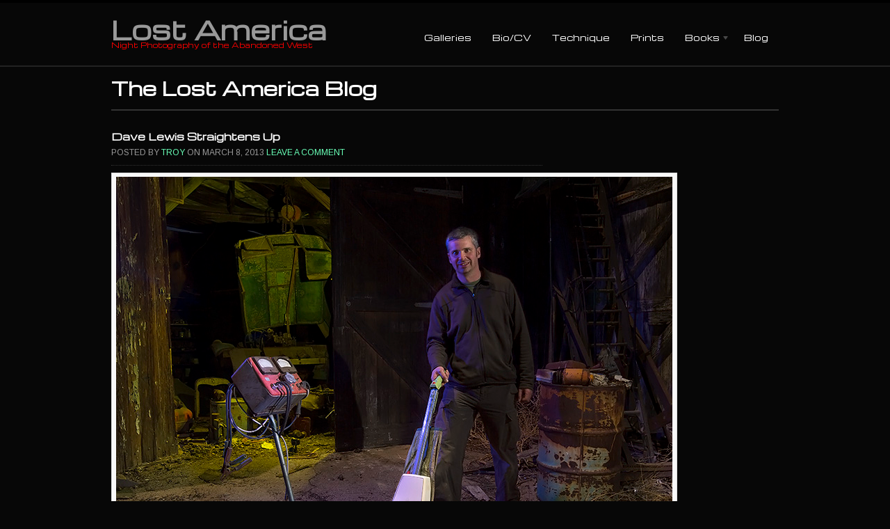

--- FILE ---
content_type: text/html; charset=UTF-8
request_url: https://lostamerica.com/2013/03/08/dave-lewis-straightens-up/
body_size: 8110
content:
<!DOCTYPE html PUBLIC "-//W3C//DTD XHTML 1.0 Transitional//EN" "http://www.w3.org/TR/xhtml1/DTD/xhtml1-transitional.dtd">
<html xmlns="http://www.w3.org/1999/xhtml">
<head profile="http://gmpg.org/xfn/11">

<title>Dave Lewis Straightens Up | Lost America</title>
<meta http-equiv="Content-Type" content="text/html; charset=UTF-8" />

<link rel="stylesheet" type="text/css" href="https://lostamerica.com/wp-content/themes/statua/style.css" media="screen" />
<link rel="alternate" type="application/rss+xml" title="RSS 2.0" href="http://feeds.feedburner.com/lostamerica" />
<link rel="pingback" href="https://lostamerica.com/xmlrpc.php" />
      
<meta name='robots' content='max-image-preview:large' />
	<style>img:is([sizes="auto" i], [sizes^="auto," i]) { contain-intrinsic-size: 3000px 1500px }</style>
	<link rel="alternate" type="application/rss+xml" title="Lost America &raquo; Dave Lewis Straightens Up Comments Feed" href="https://lostamerica.com/2013/03/08/dave-lewis-straightens-up/feed/" />
<script type="text/javascript">
/* <![CDATA[ */
window._wpemojiSettings = {"baseUrl":"https:\/\/s.w.org\/images\/core\/emoji\/16.0.1\/72x72\/","ext":".png","svgUrl":"https:\/\/s.w.org\/images\/core\/emoji\/16.0.1\/svg\/","svgExt":".svg","source":{"concatemoji":"https:\/\/lostamerica.com\/wp-includes\/js\/wp-emoji-release.min.js?ver=6.8.3"}};
/*! This file is auto-generated */
!function(s,n){var o,i,e;function c(e){try{var t={supportTests:e,timestamp:(new Date).valueOf()};sessionStorage.setItem(o,JSON.stringify(t))}catch(e){}}function p(e,t,n){e.clearRect(0,0,e.canvas.width,e.canvas.height),e.fillText(t,0,0);var t=new Uint32Array(e.getImageData(0,0,e.canvas.width,e.canvas.height).data),a=(e.clearRect(0,0,e.canvas.width,e.canvas.height),e.fillText(n,0,0),new Uint32Array(e.getImageData(0,0,e.canvas.width,e.canvas.height).data));return t.every(function(e,t){return e===a[t]})}function u(e,t){e.clearRect(0,0,e.canvas.width,e.canvas.height),e.fillText(t,0,0);for(var n=e.getImageData(16,16,1,1),a=0;a<n.data.length;a++)if(0!==n.data[a])return!1;return!0}function f(e,t,n,a){switch(t){case"flag":return n(e,"\ud83c\udff3\ufe0f\u200d\u26a7\ufe0f","\ud83c\udff3\ufe0f\u200b\u26a7\ufe0f")?!1:!n(e,"\ud83c\udde8\ud83c\uddf6","\ud83c\udde8\u200b\ud83c\uddf6")&&!n(e,"\ud83c\udff4\udb40\udc67\udb40\udc62\udb40\udc65\udb40\udc6e\udb40\udc67\udb40\udc7f","\ud83c\udff4\u200b\udb40\udc67\u200b\udb40\udc62\u200b\udb40\udc65\u200b\udb40\udc6e\u200b\udb40\udc67\u200b\udb40\udc7f");case"emoji":return!a(e,"\ud83e\udedf")}return!1}function g(e,t,n,a){var r="undefined"!=typeof WorkerGlobalScope&&self instanceof WorkerGlobalScope?new OffscreenCanvas(300,150):s.createElement("canvas"),o=r.getContext("2d",{willReadFrequently:!0}),i=(o.textBaseline="top",o.font="600 32px Arial",{});return e.forEach(function(e){i[e]=t(o,e,n,a)}),i}function t(e){var t=s.createElement("script");t.src=e,t.defer=!0,s.head.appendChild(t)}"undefined"!=typeof Promise&&(o="wpEmojiSettingsSupports",i=["flag","emoji"],n.supports={everything:!0,everythingExceptFlag:!0},e=new Promise(function(e){s.addEventListener("DOMContentLoaded",e,{once:!0})}),new Promise(function(t){var n=function(){try{var e=JSON.parse(sessionStorage.getItem(o));if("object"==typeof e&&"number"==typeof e.timestamp&&(new Date).valueOf()<e.timestamp+604800&&"object"==typeof e.supportTests)return e.supportTests}catch(e){}return null}();if(!n){if("undefined"!=typeof Worker&&"undefined"!=typeof OffscreenCanvas&&"undefined"!=typeof URL&&URL.createObjectURL&&"undefined"!=typeof Blob)try{var e="postMessage("+g.toString()+"("+[JSON.stringify(i),f.toString(),p.toString(),u.toString()].join(",")+"));",a=new Blob([e],{type:"text/javascript"}),r=new Worker(URL.createObjectURL(a),{name:"wpTestEmojiSupports"});return void(r.onmessage=function(e){c(n=e.data),r.terminate(),t(n)})}catch(e){}c(n=g(i,f,p,u))}t(n)}).then(function(e){for(var t in e)n.supports[t]=e[t],n.supports.everything=n.supports.everything&&n.supports[t],"flag"!==t&&(n.supports.everythingExceptFlag=n.supports.everythingExceptFlag&&n.supports[t]);n.supports.everythingExceptFlag=n.supports.everythingExceptFlag&&!n.supports.flag,n.DOMReady=!1,n.readyCallback=function(){n.DOMReady=!0}}).then(function(){return e}).then(function(){var e;n.supports.everything||(n.readyCallback(),(e=n.source||{}).concatemoji?t(e.concatemoji):e.wpemoji&&e.twemoji&&(t(e.twemoji),t(e.wpemoji)))}))}((window,document),window._wpemojiSettings);
/* ]]> */
</script>
<style id='wp-emoji-styles-inline-css' type='text/css'>

	img.wp-smiley, img.emoji {
		display: inline !important;
		border: none !important;
		box-shadow: none !important;
		height: 1em !important;
		width: 1em !important;
		margin: 0 0.07em !important;
		vertical-align: -0.1em !important;
		background: none !important;
		padding: 0 !important;
	}
</style>
<link rel='stylesheet' id='wp-block-library-css' href='https://lostamerica.com/wp-includes/css/dist/block-library/style.min.css?ver=6.8.3' type='text/css' media='all' />
<style id='classic-theme-styles-inline-css' type='text/css'>
/*! This file is auto-generated */
.wp-block-button__link{color:#fff;background-color:#32373c;border-radius:9999px;box-shadow:none;text-decoration:none;padding:calc(.667em + 2px) calc(1.333em + 2px);font-size:1.125em}.wp-block-file__button{background:#32373c;color:#fff;text-decoration:none}
</style>
<style id='global-styles-inline-css' type='text/css'>
:root{--wp--preset--aspect-ratio--square: 1;--wp--preset--aspect-ratio--4-3: 4/3;--wp--preset--aspect-ratio--3-4: 3/4;--wp--preset--aspect-ratio--3-2: 3/2;--wp--preset--aspect-ratio--2-3: 2/3;--wp--preset--aspect-ratio--16-9: 16/9;--wp--preset--aspect-ratio--9-16: 9/16;--wp--preset--color--black: #000000;--wp--preset--color--cyan-bluish-gray: #abb8c3;--wp--preset--color--white: #ffffff;--wp--preset--color--pale-pink: #f78da7;--wp--preset--color--vivid-red: #cf2e2e;--wp--preset--color--luminous-vivid-orange: #ff6900;--wp--preset--color--luminous-vivid-amber: #fcb900;--wp--preset--color--light-green-cyan: #7bdcb5;--wp--preset--color--vivid-green-cyan: #00d084;--wp--preset--color--pale-cyan-blue: #8ed1fc;--wp--preset--color--vivid-cyan-blue: #0693e3;--wp--preset--color--vivid-purple: #9b51e0;--wp--preset--gradient--vivid-cyan-blue-to-vivid-purple: linear-gradient(135deg,rgba(6,147,227,1) 0%,rgb(155,81,224) 100%);--wp--preset--gradient--light-green-cyan-to-vivid-green-cyan: linear-gradient(135deg,rgb(122,220,180) 0%,rgb(0,208,130) 100%);--wp--preset--gradient--luminous-vivid-amber-to-luminous-vivid-orange: linear-gradient(135deg,rgba(252,185,0,1) 0%,rgba(255,105,0,1) 100%);--wp--preset--gradient--luminous-vivid-orange-to-vivid-red: linear-gradient(135deg,rgba(255,105,0,1) 0%,rgb(207,46,46) 100%);--wp--preset--gradient--very-light-gray-to-cyan-bluish-gray: linear-gradient(135deg,rgb(238,238,238) 0%,rgb(169,184,195) 100%);--wp--preset--gradient--cool-to-warm-spectrum: linear-gradient(135deg,rgb(74,234,220) 0%,rgb(151,120,209) 20%,rgb(207,42,186) 40%,rgb(238,44,130) 60%,rgb(251,105,98) 80%,rgb(254,248,76) 100%);--wp--preset--gradient--blush-light-purple: linear-gradient(135deg,rgb(255,206,236) 0%,rgb(152,150,240) 100%);--wp--preset--gradient--blush-bordeaux: linear-gradient(135deg,rgb(254,205,165) 0%,rgb(254,45,45) 50%,rgb(107,0,62) 100%);--wp--preset--gradient--luminous-dusk: linear-gradient(135deg,rgb(255,203,112) 0%,rgb(199,81,192) 50%,rgb(65,88,208) 100%);--wp--preset--gradient--pale-ocean: linear-gradient(135deg,rgb(255,245,203) 0%,rgb(182,227,212) 50%,rgb(51,167,181) 100%);--wp--preset--gradient--electric-grass: linear-gradient(135deg,rgb(202,248,128) 0%,rgb(113,206,126) 100%);--wp--preset--gradient--midnight: linear-gradient(135deg,rgb(2,3,129) 0%,rgb(40,116,252) 100%);--wp--preset--font-size--small: 13px;--wp--preset--font-size--medium: 20px;--wp--preset--font-size--large: 36px;--wp--preset--font-size--x-large: 42px;--wp--preset--spacing--20: 0.44rem;--wp--preset--spacing--30: 0.67rem;--wp--preset--spacing--40: 1rem;--wp--preset--spacing--50: 1.5rem;--wp--preset--spacing--60: 2.25rem;--wp--preset--spacing--70: 3.38rem;--wp--preset--spacing--80: 5.06rem;--wp--preset--shadow--natural: 6px 6px 9px rgba(0, 0, 0, 0.2);--wp--preset--shadow--deep: 12px 12px 50px rgba(0, 0, 0, 0.4);--wp--preset--shadow--sharp: 6px 6px 0px rgba(0, 0, 0, 0.2);--wp--preset--shadow--outlined: 6px 6px 0px -3px rgba(255, 255, 255, 1), 6px 6px rgba(0, 0, 0, 1);--wp--preset--shadow--crisp: 6px 6px 0px rgba(0, 0, 0, 1);}:where(.is-layout-flex){gap: 0.5em;}:where(.is-layout-grid){gap: 0.5em;}body .is-layout-flex{display: flex;}.is-layout-flex{flex-wrap: wrap;align-items: center;}.is-layout-flex > :is(*, div){margin: 0;}body .is-layout-grid{display: grid;}.is-layout-grid > :is(*, div){margin: 0;}:where(.wp-block-columns.is-layout-flex){gap: 2em;}:where(.wp-block-columns.is-layout-grid){gap: 2em;}:where(.wp-block-post-template.is-layout-flex){gap: 1.25em;}:where(.wp-block-post-template.is-layout-grid){gap: 1.25em;}.has-black-color{color: var(--wp--preset--color--black) !important;}.has-cyan-bluish-gray-color{color: var(--wp--preset--color--cyan-bluish-gray) !important;}.has-white-color{color: var(--wp--preset--color--white) !important;}.has-pale-pink-color{color: var(--wp--preset--color--pale-pink) !important;}.has-vivid-red-color{color: var(--wp--preset--color--vivid-red) !important;}.has-luminous-vivid-orange-color{color: var(--wp--preset--color--luminous-vivid-orange) !important;}.has-luminous-vivid-amber-color{color: var(--wp--preset--color--luminous-vivid-amber) !important;}.has-light-green-cyan-color{color: var(--wp--preset--color--light-green-cyan) !important;}.has-vivid-green-cyan-color{color: var(--wp--preset--color--vivid-green-cyan) !important;}.has-pale-cyan-blue-color{color: var(--wp--preset--color--pale-cyan-blue) !important;}.has-vivid-cyan-blue-color{color: var(--wp--preset--color--vivid-cyan-blue) !important;}.has-vivid-purple-color{color: var(--wp--preset--color--vivid-purple) !important;}.has-black-background-color{background-color: var(--wp--preset--color--black) !important;}.has-cyan-bluish-gray-background-color{background-color: var(--wp--preset--color--cyan-bluish-gray) !important;}.has-white-background-color{background-color: var(--wp--preset--color--white) !important;}.has-pale-pink-background-color{background-color: var(--wp--preset--color--pale-pink) !important;}.has-vivid-red-background-color{background-color: var(--wp--preset--color--vivid-red) !important;}.has-luminous-vivid-orange-background-color{background-color: var(--wp--preset--color--luminous-vivid-orange) !important;}.has-luminous-vivid-amber-background-color{background-color: var(--wp--preset--color--luminous-vivid-amber) !important;}.has-light-green-cyan-background-color{background-color: var(--wp--preset--color--light-green-cyan) !important;}.has-vivid-green-cyan-background-color{background-color: var(--wp--preset--color--vivid-green-cyan) !important;}.has-pale-cyan-blue-background-color{background-color: var(--wp--preset--color--pale-cyan-blue) !important;}.has-vivid-cyan-blue-background-color{background-color: var(--wp--preset--color--vivid-cyan-blue) !important;}.has-vivid-purple-background-color{background-color: var(--wp--preset--color--vivid-purple) !important;}.has-black-border-color{border-color: var(--wp--preset--color--black) !important;}.has-cyan-bluish-gray-border-color{border-color: var(--wp--preset--color--cyan-bluish-gray) !important;}.has-white-border-color{border-color: var(--wp--preset--color--white) !important;}.has-pale-pink-border-color{border-color: var(--wp--preset--color--pale-pink) !important;}.has-vivid-red-border-color{border-color: var(--wp--preset--color--vivid-red) !important;}.has-luminous-vivid-orange-border-color{border-color: var(--wp--preset--color--luminous-vivid-orange) !important;}.has-luminous-vivid-amber-border-color{border-color: var(--wp--preset--color--luminous-vivid-amber) !important;}.has-light-green-cyan-border-color{border-color: var(--wp--preset--color--light-green-cyan) !important;}.has-vivid-green-cyan-border-color{border-color: var(--wp--preset--color--vivid-green-cyan) !important;}.has-pale-cyan-blue-border-color{border-color: var(--wp--preset--color--pale-cyan-blue) !important;}.has-vivid-cyan-blue-border-color{border-color: var(--wp--preset--color--vivid-cyan-blue) !important;}.has-vivid-purple-border-color{border-color: var(--wp--preset--color--vivid-purple) !important;}.has-vivid-cyan-blue-to-vivid-purple-gradient-background{background: var(--wp--preset--gradient--vivid-cyan-blue-to-vivid-purple) !important;}.has-light-green-cyan-to-vivid-green-cyan-gradient-background{background: var(--wp--preset--gradient--light-green-cyan-to-vivid-green-cyan) !important;}.has-luminous-vivid-amber-to-luminous-vivid-orange-gradient-background{background: var(--wp--preset--gradient--luminous-vivid-amber-to-luminous-vivid-orange) !important;}.has-luminous-vivid-orange-to-vivid-red-gradient-background{background: var(--wp--preset--gradient--luminous-vivid-orange-to-vivid-red) !important;}.has-very-light-gray-to-cyan-bluish-gray-gradient-background{background: var(--wp--preset--gradient--very-light-gray-to-cyan-bluish-gray) !important;}.has-cool-to-warm-spectrum-gradient-background{background: var(--wp--preset--gradient--cool-to-warm-spectrum) !important;}.has-blush-light-purple-gradient-background{background: var(--wp--preset--gradient--blush-light-purple) !important;}.has-blush-bordeaux-gradient-background{background: var(--wp--preset--gradient--blush-bordeaux) !important;}.has-luminous-dusk-gradient-background{background: var(--wp--preset--gradient--luminous-dusk) !important;}.has-pale-ocean-gradient-background{background: var(--wp--preset--gradient--pale-ocean) !important;}.has-electric-grass-gradient-background{background: var(--wp--preset--gradient--electric-grass) !important;}.has-midnight-gradient-background{background: var(--wp--preset--gradient--midnight) !important;}.has-small-font-size{font-size: var(--wp--preset--font-size--small) !important;}.has-medium-font-size{font-size: var(--wp--preset--font-size--medium) !important;}.has-large-font-size{font-size: var(--wp--preset--font-size--large) !important;}.has-x-large-font-size{font-size: var(--wp--preset--font-size--x-large) !important;}
:where(.wp-block-post-template.is-layout-flex){gap: 1.25em;}:where(.wp-block-post-template.is-layout-grid){gap: 1.25em;}
:where(.wp-block-columns.is-layout-flex){gap: 2em;}:where(.wp-block-columns.is-layout-grid){gap: 2em;}
:root :where(.wp-block-pullquote){font-size: 1.5em;line-height: 1.6;}
</style>
<style id='akismet-widget-style-inline-css' type='text/css'>

			.a-stats {
				--akismet-color-mid-green: #357b49;
				--akismet-color-white: #fff;
				--akismet-color-light-grey: #f6f7f7;

				max-width: 350px;
				width: auto;
			}

			.a-stats * {
				all: unset;
				box-sizing: border-box;
			}

			.a-stats strong {
				font-weight: 600;
			}

			.a-stats a.a-stats__link,
			.a-stats a.a-stats__link:visited,
			.a-stats a.a-stats__link:active {
				background: var(--akismet-color-mid-green);
				border: none;
				box-shadow: none;
				border-radius: 8px;
				color: var(--akismet-color-white);
				cursor: pointer;
				display: block;
				font-family: -apple-system, BlinkMacSystemFont, 'Segoe UI', 'Roboto', 'Oxygen-Sans', 'Ubuntu', 'Cantarell', 'Helvetica Neue', sans-serif;
				font-weight: 500;
				padding: 12px;
				text-align: center;
				text-decoration: none;
				transition: all 0.2s ease;
			}

			/* Extra specificity to deal with TwentyTwentyOne focus style */
			.widget .a-stats a.a-stats__link:focus {
				background: var(--akismet-color-mid-green);
				color: var(--akismet-color-white);
				text-decoration: none;
			}

			.a-stats a.a-stats__link:hover {
				filter: brightness(110%);
				box-shadow: 0 4px 12px rgba(0, 0, 0, 0.06), 0 0 2px rgba(0, 0, 0, 0.16);
			}

			.a-stats .count {
				color: var(--akismet-color-white);
				display: block;
				font-size: 1.5em;
				line-height: 1.4;
				padding: 0 13px;
				white-space: nowrap;
			}
		
</style>
<script type="text/javascript" src="https://lostamerica.com/wp-includes/js/jquery/jquery.min.js?ver=3.7.1" id="jquery-core-js"></script>
<script type="text/javascript" src="https://lostamerica.com/wp-includes/js/jquery/jquery-migrate.min.js?ver=3.4.1" id="jquery-migrate-js"></script>
<script type="text/javascript" src="https://lostamerica.com/wp-content/themes/statua/includes/js/superfish.js?ver=6.8.3" id="superfish-js"></script>
<script type="text/javascript" src="https://lostamerica.com/wp-content/themes/statua/includes/js/general.js?ver=6.8.3" id="general-js"></script>
<script type="text/javascript" src="https://lostamerica.com/wp-content/themes/statua/includes/js/slides.min.jquery.js?ver=6.8.3" id="slides-js"></script>
<script type="text/javascript" src="https://lostamerica.com/wp-content/themes/statua/includes/js/jcarousellite.min.js?ver=6.8.3" id="jcarousel-js"></script>
<link rel="https://api.w.org/" href="https://lostamerica.com/wp-json/" /><link rel="alternate" title="JSON" type="application/json" href="https://lostamerica.com/wp-json/wp/v2/posts/5062" /><link rel="EditURI" type="application/rsd+xml" title="RSD" href="https://lostamerica.com/xmlrpc.php?rsd" />
<meta name="generator" content="WordPress 6.8.3" />
<link rel="canonical" href="https://lostamerica.com/2013/03/08/dave-lewis-straightens-up/" />
<link rel='shortlink' href='https://lostamerica.com/?p=5062' />
<link rel="alternate" title="oEmbed (JSON)" type="application/json+oembed" href="https://lostamerica.com/wp-json/oembed/1.0/embed?url=https%3A%2F%2Flostamerica.com%2F2013%2F03%2F08%2Fdave-lewis-straightens-up%2F" />
<link rel="alternate" title="oEmbed (XML)" type="text/xml+oembed" href="https://lostamerica.com/wp-json/oembed/1.0/embed?url=https%3A%2F%2Flostamerica.com%2F2013%2F03%2F08%2Fdave-lewis-straightens-up%2F&#038;format=xml" />

<!-- Theme version -->
<meta name="generator" content="Statua 1.0.14" />
<meta name="generator" content="WooFramework 6.2.9" />
<!-- Woo Custom Styling -->
<style type="text/css">
#wrapper {background:#333333}
a {color:#69ffb7}
a:hover, .post-more a:hover, .post-meta a:hover, .post p.tags a:hover {color:#ffffff}
a.button, a.comment-reply-link, #commentform #submit, #contact-page .submit {background:#2da9fc;border-color:#2da9fc}
a.button:hover, a.button.hover, a.button.active, a.comment-reply-link:hover, #commentform #submit:hover, #contact-page .submit:hover {background:#2da9fc;opacity:0.9;}
</style>

<!-- Google Webfonts -->
<link href="https://fonts.googleapis.com/css?family=Michroma%3Aregular%7CArimo%3Aregular%2Citalic%2C700%2C700italic%7CMarvel%3Aregular%2Citalic%2C700%2C700italic" rel="stylesheet" type="text/css" />
<!-- Woo Custom Typography -->
<style type="text/css">
#logo .site-title a {font:bold 36px/1em 'Michroma', arial, sans-serif;color:#999999;}
#logo .site-description {font:normal 10px/1em 'Michroma', arial, sans-serif;color:#ff0000;}
body { font:normal 12px/1.5em 'Arimo', arial, sans-serif;color:#999999; }
#navigation, #navigation .nav a { font:normal 12px/1.4em 'Michroma', arial, sans-serif;color:#ffffff; }
.post .title { font:bold 14px/1em 'Michroma', arial, sans-serif;color:#ffffff; }
.post-meta { font:normal 12px/1em 'Arimo', arial, sans-serif;color:#999999; }
.entry, .entry p { font:normal 14px/1.5em 'Arimo', arial, sans-serif;color:#999999; } h1, h2, h3, h4, h5, h6 { font-family: Arimo, arial, sans-serif; }
.widget h3 { font:normal 20px/1em 'Marvel', arial, sans-serif;color:#999999; }
</style>


<!-- Alt Stylesheet -->
<link href="https://lostamerica.com/wp-content/themes/statua/styles/dark.css" rel="stylesheet" type="text/css" />
<!-- Options Panel Custom CSS -->
<style type="text/css">
#logo img { display:none; } .site-title { display:block !important; }
.site-description { display:block !important; }
</style>


<!-- Woo Shortcodes CSS -->
<link href="https://lostamerica.com/wp-content/themes/statua/functions/css/shortcodes.css" rel="stylesheet" type="text/css" />

<!-- Custom Stylesheet -->
<link href="https://lostamerica.com/wp-content/themes/statua/custom.css" rel="stylesheet" type="text/css" />
	
		<script type="text/javascript">
			jQuery(window).load(function(){
				/*<![CDATA[*/		
				jQuery('#slides').slides({
					preload: true,
					preloadImage: 'https://lostamerica.com/wp-content/themes/statua/images/loading.png',
					autoHeight: true,
					effect: 'slide',
					container: 'slides_container',
															play: 5000,
								
					slideSpeed: 1000,
					fadeSpeed: 1000,
					crossfade: true,
										generateNextPrev: true,
										paginationClass: 'pagi',
					generatePagination: false
				});
				
				var sliderpagi = jQuery('<div/>', { id: 'slider_pagi' });
				var slidernav = jQuery('<div/>', { id: 'slider_nav' });
				
				jQuery( '#slides .pagi' ).wrap( sliderpagi );
				jQuery( '#slides #slider_pagi' ).wrap( slidernav );
				/*]]>*/					
			});
		</script>
				
	<!-- Yandex.Metrika counter -->
<script type="text/javascript" >
   (function(m,e,t,r,i,k,a){m[i]=m[i]||function(){(m[i].a=m[i].a||[]).push(arguments)};
   m[i].l=1*new Date();k=e.createElement(t),a=e.getElementsByTagName(t)[0],k.async=1,k.src=r,a.parentNode.insertBefore(k,a)})
   (window, document, "script", "https://mc.yandex.ru/metrika/tag.js", "ym");

   ym(65956342, "init", {
        clickmap:true,
        trackLinks:true,
        accurateTrackBounce:true,
        webvisor:true
   });
</script>
<noscript><div><img src="https://mc.yandex.ru/watch/65956342" style="position:absolute; left:-9999px;" alt="" /></div></noscript>
<!-- /Yandex.Metrika counter -->
	<!-- Global site tag (gtag.js) - Google Analytics -->
<script async src="https://www.googletagmanager.com/gtag/js?id=UA-173914796-1"></script>
<script>
  window.dataLayer = window.dataLayer || [];
  function gtag(){dataLayer.push(arguments);}
  gtag('js', new Date());

  gtag('config', 'UA-173914796-1');
</script>

</head>

<body class="wp-singular post-template-default single single-post postid-5062 single-format-standard wp-theme-statua chrome alt-style-dark layout-left-content">

<div id="wrapper">

	           
	<div id="header-container">       
		<div id="header" class="col-full">
 		       
		<div id="logo">
	       
					<a href="https://lostamerica.com" title="Night Photography of the Abandoned West">
				<img src="https://lostamerica.com/wp-content/themes/statua/images/logo.png" alt="Lost America" />
			</a>
        
        			<span class="site-title"><a href="https://lostamerica.com">Lost America</a></span>
        			<span class="site-description">Night Photography of the Abandoned West</span>
	      	
		</div><!-- /#logo -->
	           
	<div id="navigation" class="fr">
	
		<div class="nav">
		<ul id="main-nav" class="nav fl"><li id="menu-item-10437" class="menu-item menu-item-type-post_type menu-item-object-page menu-item-10437"><a href="https://lostamerica.com/galleries-2/">Galleries</a></li>
<li id="menu-item-10436" class="menu-item menu-item-type-post_type menu-item-object-page menu-item-10436"><a href="https://lostamerica.com/bio/">Bio/CV</a></li>
<li id="menu-item-10435" class="menu-item menu-item-type-post_type menu-item-object-page menu-item-10435"><a href="https://lostamerica.com/technique/">Technique</a></li>
<li id="menu-item-10429" class="menu-item menu-item-type-post_type menu-item-object-page menu-item-10429"><a href="https://lostamerica.com/prints-2/">Prints</a></li>
<li id="menu-item-10431" class="menu-item menu-item-type-post_type menu-item-object-page menu-item-has-children menu-item-10431"><a href="https://lostamerica.com/books/">Books</a>
<ul class="sub-menu">
	<li id="menu-item-10428" class="menu-item menu-item-type-post_type menu-item-object-page menu-item-10428"><a href="https://lostamerica.com/boneyard/">Boneyard</a></li>
	<li id="menu-item-10434" class="menu-item menu-item-type-post_type menu-item-object-page menu-item-10434"><a href="https://lostamerica.com/books/light-painted-night-photography-by-troy-paiva/">The Lost America Technique</a></li>
	<li id="menu-item-10433" class="menu-item menu-item-type-post_type menu-item-object-page menu-item-10433"><a href="https://lostamerica.com/books/night-vision/">Night Vision</a></li>
	<li id="menu-item-10432" class="menu-item menu-item-type-post_type menu-item-object-page menu-item-10432"><a href="https://lostamerica.com/books/lost-america/">Lost America</a></li>
</ul>
</li>
<li id="menu-item-10430" class="menu-item menu-item-type-post_type menu-item-object-page menu-item-10430"><a href="https://lostamerica.com/blog-2/">Blog</a></li>
</ul>      </div><!-- /.nav -->  
	</div><!-- /#navigation -->
	
		</div><!-- /#header -->
	</div><!-- /#header-container -->

       
					
	<div id="title-container" class="col-full post">
		<h2 class="title">The Lost America Blog</h2>
			</div>
       
    <div id="content" class="col-full">
		<div id="main" class="col-left">
		           
		  

                        
			<div class="post-5062 post type-post status-publish format-standard hentry category-uncategorized">

								
                <h1 class="title"><a href="https://lostamerica.com/2013/03/08/dave-lewis-straightens-up/" rel="bookmark" title="Dave Lewis Straightens Up">Dave Lewis Straightens Up</a></h1>
                                
                <p class="post-meta">
    <span class="post-author"><span class="small">Posted by</span> <a href="https://lostamerica.com/author/troy/" title="Posts by Troy" rel="author">Troy</a></span>
    <span class="post-date"><span class="small">on</span> March 8, 2013</span>
    <span class="comments"><a href="https://lostamerica.com/2013/03/08/dave-lewis-straightens-up/#respond">Leave a comment</a></span>
    </p>
                
                
                <div class="entry">
                	<div id="attachment_4655" style="width: 810px" class="wp-caption alignleft"><a href="http://lostamerica.com/photo-items/pauls-junkyard-october-2012/pauls263-9/" rel="attachment wp-att-4655"><img fetchpriority="high" decoding="async" aria-describedby="caption-attachment-4655" class="size-full wp-image-4655" alt="Dave Lewis Straightens Up  :::::  The Workshop  :::::  Paul's Junkyard" src="http://lostamerica.com/wp-content/uploads/2012/11/pauls263.9.jpg" width="800" height="640" srcset="https://lostamerica.com/wp-content/uploads/2012/11/pauls263.9.jpg 800w, https://lostamerica.com/wp-content/uploads/2012/11/pauls263.9-300x240.jpg 300w" sizes="(max-width: 800px) 100vw, 800px" /></a><p id="caption-attachment-4655" class="wp-caption-text">Dave Lewis Straightens Up ::::: The Workshop ::::: Paul&#8217;s Junkyard</p></div>
<p>Thanks for keeping the place neat and tidy Dave!</p>
									</div>
									
				                                
            </div><!-- .post -->

				
					
	        <div id="post-entries">
	            <div class="nav-prev fl"><a href="https://lostamerica.com/2013/03/07/ever-vigilant/" rel="prev"><span class="meta-nav">&larr;</span> Ever Vigilant</a></div>
	            <div class="nav-next fr"><a href="https://lostamerica.com/2013/03/11/steve-prime/" rel="next">Steve Prime <span class="meta-nav">&rarr;</span></a></div>
	            <div class="fix"></div>
	        </div><!-- #post-entries -->
            
                            
    

<!-- You can start editing here. -->

<div id="comments">


					<!-- If comments are open, but there are no comments. -->
			<p class="nocomments">No comments yet.</p>

		

</div> <!-- /#comments_wrap -->


<div id="respond">

	<h3>Leave a Reply</h3>
	
	<div class="cancel-comment-reply">
		<small><a rel="nofollow" id="cancel-comment-reply-link" href="/2013/03/08/dave-lewis-straightens-up/#respond" style="display:none;">Click here to cancel reply.</a></small>
	</div><!-- /.cancel-comment-reply -->

		
		<form action="https://lostamerica.com/wp-comments-post.php" method="post" id="commentform">

		
			<p>
				<input type="text" name="author" class="txt" id="author" value="" size="22" tabindex="1" />
				<label for="author">Name  (Required) </label>
			</p>

			<p>
				<input type="text" name="email" class="txt" id="email" value="" size="22" tabindex="2" />
				<label for="email">Mail (will not be published)  (Required) </label>
			</p>

			<p>
				<input type="text" name="url" class="txt" id="url" value="" size="22" tabindex="3" />
				<label for="url">Website</label>
			</p>

		
		<!--<p><strong>XHTML:</strong> You can use these tags: &lt;a href=&quot;&quot; title=&quot;&quot;&gt; &lt;abbr title=&quot;&quot;&gt; &lt;acronym title=&quot;&quot;&gt; &lt;b&gt; &lt;blockquote cite=&quot;&quot;&gt; &lt;cite&gt; &lt;code&gt; &lt;del datetime=&quot;&quot;&gt; &lt;em&gt; &lt;i&gt; &lt;q cite=&quot;&quot;&gt; &lt;s&gt; &lt;strike&gt; &lt;strong&gt; </p>-->

		<p><textarea name="comment" id="comment" rows="10" cols="50" tabindex="4"></textarea></p>

		<input name="submit" type="submit" id="submit" class="button" tabindex="5" value="Post Response" />
		<input type="hidden" name="comment_post_ID" value="5062" />
		
		<input type='hidden' name='comment_post_ID' value='5062' id='comment_post_ID' />
<input type='hidden' name='comment_parent' id='comment_parent' value='0' />
		<p style="display: none;"><input type="hidden" id="akismet_comment_nonce" name="akismet_comment_nonce" value="f4f6863ceb" /></p><p style="display: none !important;" class="akismet-fields-container" data-prefix="ak_"><label>&#916;<textarea name="ak_hp_textarea" cols="45" rows="8" maxlength="100"></textarea></label><input type="hidden" id="ak_js_1" name="ak_js" value="224"/><script>document.getElementById( "ak_js_1" ).setAttribute( "value", ( new Date() ).getTime() );</script></p>
		</form><!-- /#commentform -->

	
	<div class="fix"></div>

</div><!-- /#respond -->

                                                            
		  
        
		</div><!-- #main -->

        	
<div id="sidebar" class="col-right">

	    
	
</div><!-- /#sidebar -->


    </div><!-- #content -->
		

		<div id="footer-widgets" class="col-full col-2">
		
					
			
		<div class="block footer-widget-1">
        				<div id="woo_subscribe-3" class="widget widget_woo_subscribe">					<div id="connect">
		<h3 class="title">Subscribe</h3>

		<div >
			<p>Subscribe to our e-mail newsletter to receive updates.</p>

			
			
						<div class="social">
		   				   		<a href="http://feeds.feedburner.com/lostamerica" class="subscribe"><img src="https://lostamerica.com/wp-content/themes/statua/images/ico-social-rss.png" title="Subscribe to our RSS feed" alt=""/></a>

		   					</div>
			
		</div><!-- col-left -->

		
        <div class="fix"></div>
	</div>
				</div>		    
		</div>
		        
	        					
			
		<div class="block footer-widget-2">
        	<div id="woo_flickr-3" class="widget widget_woo_flickr"><h3>		Photos on <span>flick<span>r</span></span>        </h3>            
        <div class="wrap">
            <div class="fix"></div>
            <script type="text/javascript" src="http://www.flickr.com/badge_code_v2.gne?count=8&amp;display=random&amp;&amp;layout=x&amp;source=user&amp;user=63156791@N00&amp;size=s"></script>        
            <div class="fix"></div>
        </div>

	   </div>    
		</div>
		        
	        		        		        
		<div class="fix"></div>

	</div><!-- /#footer-widgets  -->
        
    <div id="footer-container">
	<div id="footer" class="col-full">
	
		<div id="copyright" class="col-left">
					<p>Lost America &copy; 2026. All Rights Reserved.</p>
				</div>
		
		<div id="credit" class="col-right">
        		</div>
		
	</div><!-- /#footer  -->
	</div><!-- /#footer-container -->
	
</div><!-- /#wrapper -->
<script type="speculationrules">
{"prefetch":[{"source":"document","where":{"and":[{"href_matches":"\/*"},{"not":{"href_matches":["\/wp-*.php","\/wp-admin\/*","\/wp-content\/uploads\/*","\/wp-content\/*","\/wp-content\/plugins\/*","\/wp-content\/themes\/statua\/*","\/*\\?(.+)"]}},{"not":{"selector_matches":"a[rel~=\"nofollow\"]"}},{"not":{"selector_matches":".no-prefetch, .no-prefetch a"}}]},"eagerness":"conservative"}]}
</script>
<script type="text/javascript" src="https://lostamerica.com/wp-includes/js/comment-reply.min.js?ver=6.8.3" id="comment-reply-js" async="async" data-wp-strategy="async"></script>
<script defer type="text/javascript" src="https://lostamerica.com/wp-content/plugins/akismet/_inc/akismet-frontend.js?ver=1750264068" id="akismet-frontend-js"></script>
</body>
</html>